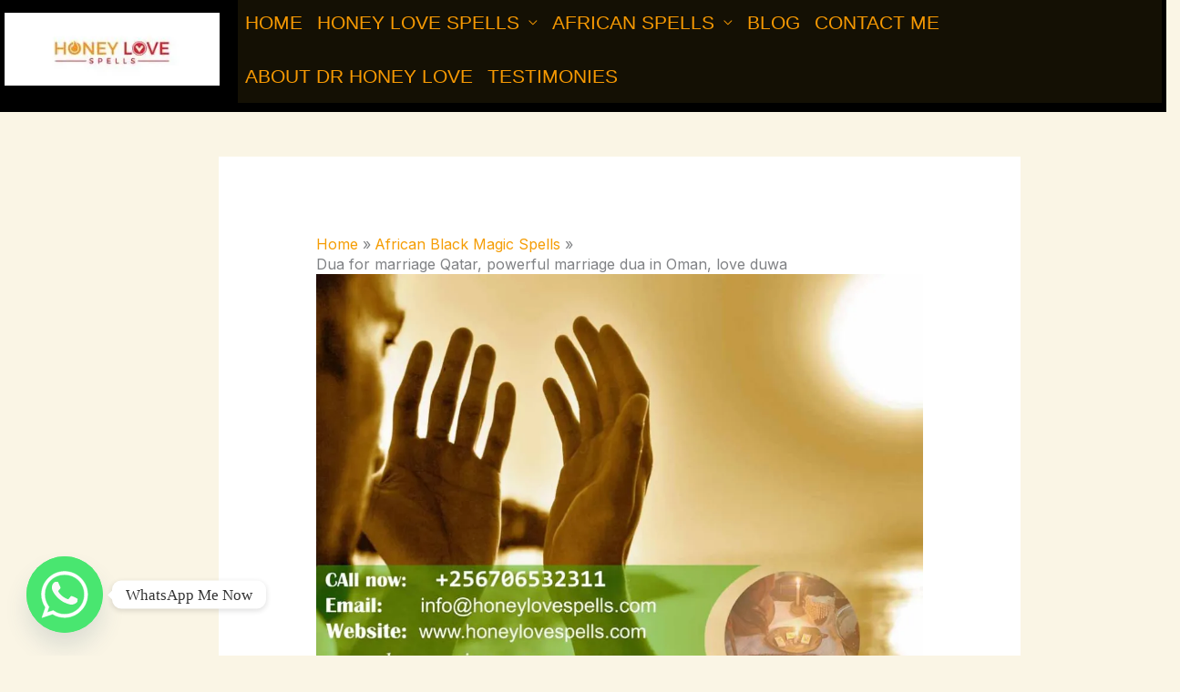

--- FILE ---
content_type: text/html; charset=utf-8
request_url: https://www.google.com/recaptcha/api2/aframe
body_size: 266
content:
<!DOCTYPE HTML><html><head><meta http-equiv="content-type" content="text/html; charset=UTF-8"></head><body><script nonce="Z9qICrje-Yl3f24zsJ9SuA">/** Anti-fraud and anti-abuse applications only. See google.com/recaptcha */ try{var clients={'sodar':'https://pagead2.googlesyndication.com/pagead/sodar?'};window.addEventListener("message",function(a){try{if(a.source===window.parent){var b=JSON.parse(a.data);var c=clients[b['id']];if(c){var d=document.createElement('img');d.src=c+b['params']+'&rc='+(localStorage.getItem("rc::a")?sessionStorage.getItem("rc::b"):"");window.document.body.appendChild(d);sessionStorage.setItem("rc::e",parseInt(sessionStorage.getItem("rc::e")||0)+1);localStorage.setItem("rc::h",'1769900002678');}}}catch(b){}});window.parent.postMessage("_grecaptcha_ready", "*");}catch(b){}</script></body></html>